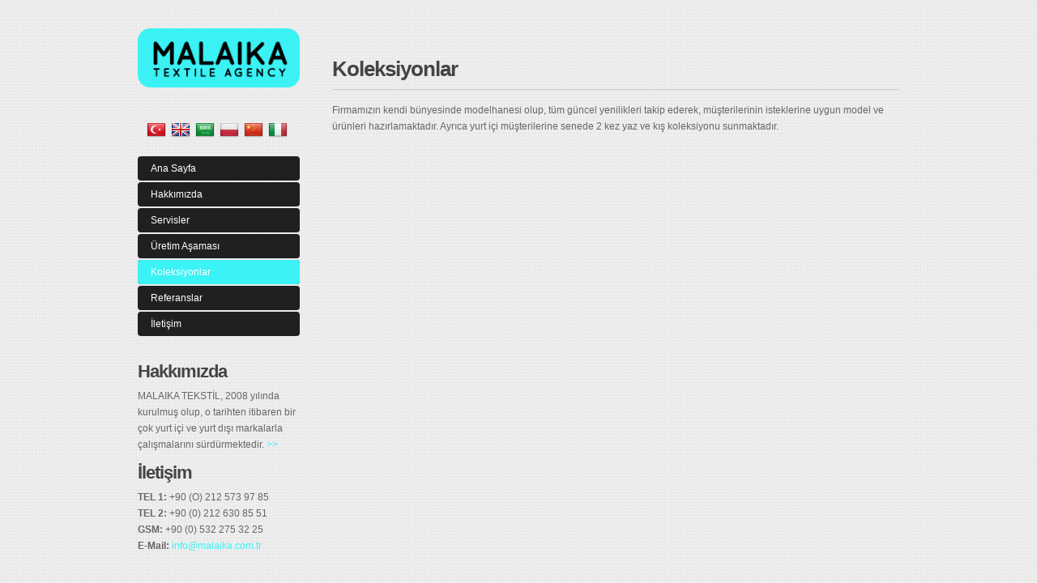

--- FILE ---
content_type: text/html
request_url: http://malaika.com.tr/koleksiyon.php
body_size: 1743
content:
<!DOCTYPE html PUBLIC "-//W3C//DTD XHTML 1.0 Transitional//EN" "http://www.w3.org/TR/xhtml1/DTD/xhtml1-transitional.dtd">
<html xmlns="http://www.w3.org/1999/xhtml">
<head>
<meta http-equiv="Content-Type" content="text/html; charset=UTF-8" />
<title>Koleksiyonlar | MALAIKA</title>
<link rel="stylesheet" type="text/css" media="all" href="css/reset.css" />
<link rel="stylesheet" type="text/css" media="all" href="css/960.css" />
<link rel="stylesheet" type="text/css" media="all" href="css/styles6.css" />

<script type="text/javascript" src="js/jquery-latest.js" ></script>
<!-- start:Superfish menu scripts & css -->
<link rel="stylesheet" type="text/css" media="screen" href="css/superfish-vertical.css" />
<script type="text/javascript" src="js/hoverIntent.js"></script>
<script type="text/javascript" src="js/superfish.js"></script>
<script type="text/javascript">
	// initialise plugins
	jQuery(function(){
		jQuery('ul.sf-menu').superfish();
	});
</script>	
<!-- end:Superfish menu scripts & css -->

<script type="text/javascript" src="js/jquery.easing.js"></script>

<!--start: slider scripts -->
<script type="text/javascript" src="js/jquery.cycle.all.js"></script>
<script type="text/javascript" src="js/custom.js"></script>
<!--end: slider scripts -->

<!--start: fadeinfadeout scripts -->
<script type="text/javascript" src="js/innerfade.js"></script>
<!--end: fadeinfadeout scripts -->

<!--[if gt IE 5.5]>
<script src="DD_belatedPNG.js" type="text/javascript"></script>
<script>
  /* EXAMPLE */
  DD_belatedPNG.fix('.*');
  
  /* string argument can be any CSS selector */
  /* .png_bg example is unnecessary */
  /* change it to what suits you! */
</script>
<![endif]-->

</head>
<body><div class="container_12">
	<div class="grid_3">
    	<!-- start:left sidebar -->
			<div class="sidebar"> 
			<div class="logo"><a href="#">logo</a></div>
			<!-- start:superfish menu -->
			<div class="menu">			
			<p><a href="common.php?lang=tr"><img style="margin-left:11px;margin-right:3px;" src="http://icons.iconarchive.com/icons/gosquared/flag/24/Turkey-icon.png"></a> 
			<a href="common.php?lang=en"><img style="margin-right:3px;" src="http://icons.iconarchive.com/icons/gosquared/flag/24/United-Kingdom-icon.png"></a> 
			<a href="common.php?lang=ar"><img style="margin-right:3px;" src="http://icons.iconarchive.com/icons/gosquared/flag/24/Saudi-Arabia-icon.png"></a> 
			<a href="common.php?lang=pl"><img style="margin-right:3px;" src="http://icons.iconarchive.com/icons/gosquared/flag/24/Poland-icon.png"></a> 
			<a href="common.php?lang=ch"><img style="margin-right:3px;" src="http://icons.iconarchive.com/icons/gosquared/flag/24/China-icon.png"></a> 
			<a href="common.php?lang=it"><img src="http://icons.iconarchive.com/icons/gosquared/flag/24/Italy-icon.png"></p></a>
			
				<ul class="sf-menu sf-vertical">
           			<li ><a href="index.php">Ana Sayfa</a></li>
					<li ><a href="hakkimizda.php">Hakkımızda</a></li>
					<li ><a href="servisler.php">Servisler</a></li>
					<li ><a href="uretim.php">Üretim Aşaması</a></li>
    	       		<li class="current"><a href="koleksiyon.php">Koleksiyonlar</a></li>
					<li ><a href="referanslar.php">Referanslar</a></li>
        	   		<li ><a href="iletisim.php">İletişim</a></li>
				</ul>
			</div>
    		<!-- start:superfish menu --> 		
<h2>Hakkımızda</h2>	
	<p>MALAIKA TEKSTİL,  2008 yılında kurulmuş olup, o tarihten itibaren bir çok yurt içi ve yurt dışı markalarla çalışmalarını sürdürmektedir. <a href="hakkimizda.php">>></a></p>
				
      		<h2>İletişim</h2>
      		<p><strong>TEL 1:</strong> +90 (O) 212 573 97 85<br />
<strong>TEL 2:</strong> +90 (0) 212 630 85 51<br />
<strong>GSM:</strong> +90 (0) 532 275 32 25<br />
        	<strong>E-Mail:</strong> <a href="mailto:info@malaika.com.tr">info@malaika.com.tr</a></p>			
    	</div>    	<!-- end:left sidebar -->
	</div>
  		<div class="grid_9">
    	<!-- start:right content -->
    	<div class="content">			  
			<h1>Koleksiyonlar</h1>
			<p>Firmamızın kendi bünyesinde modelhanesi olup, tüm güncel yenilikleri takip ederek, müşterilerinin isteklerine uygun model ve ürünleri hazırlamaktadır. Ayrıca yurt içi müşterilerine senede 2 kez yaz ve kış koleksiyonu sunmaktadır.</p>			
			<div class="clear"></div>	
		</div>
    	<!-- end:right content -->
	</div>
</div>
<div class="clear"></div>

<!-- start:footer-->
	<div id="footer">
	<div class="container_12">
	Tüm Hakları Saklıdır. <a href="http://www.malaika.com.tr">MALAIKA</a>		
	</div>
</div><!-- end:footer -->
</body>
</html>


--- FILE ---
content_type: text/css
request_url: http://malaika.com.tr/css/styles6.css
body_size: 3641
content:
/*	Creativepix HTML/CSS Template
	Created by system32
	Copyright 2009 All rights Reserved
	Themeforest.net
--------------------------------------------------------------------------------------------*/
/*	General settings
--------------------------------------------------------------------------------------------*/

html, body, div, span, small, object, iframe, h1, h2, h3, h4, h5, h6, pre, a, abbr, blockquote, acronym, address, code, del, dfn, dl, dt, dd, em, img, q, ol, ul, li, fieldset, form, label, legend, caption, tbody, tfoot, thead, b, p {
	border : 0;
	margin:0;
	padding:0;
	font-size : 100%;
	font-family : inherit;
	}

body{
	background:#efefef url(../images/color10/bg.gif);
	font:normal 12px/20px "Lucida Grande","Lucida Sans Unicode", Arial, sans-serif;
	color:#666;
	margin:0;
	}

ul,ol {
	margin:0;
	padding:0;
	}
	

/* Selection Styles*/
::-moz-selection{
	background:#3bf2f5;
	color:#fff;}
::selection {
	background:#3bf2f5;
	color:#fff;
}


.alignleft	{ 	float:left; margin:0 15px 15px 0;}
.alignright {	float:right; margin:0 0 15px 15px;}
.aligncenter 	{ text-align:center;}

.textleft 	{ text-align:left;}
.textright  { text-align:right;}


.clear		{ clear:both;}

.featured 	{	
	background:#fbf2dd !important;
	border:1px solid #d6c59c !important;
	}

p	{
	margin:0 0 15px 0;
	}

a 	{
	color:#3bf2f5;
	text-decoration:none;	
	}

	.sbaslik  { font-size:25px;}
	
a:hover	{
	color:#3bf2f5;
	text-decoration:underline;	
	}

.topwrap {background:url(../images/b1.gif) repeat-x top left; height:19px;}
/*	Headings
--------------------------------------------------------------------------------------------*/

h1 {
	font-size: 26px;
	margin:0 0 15px 0;
	letter-spacing:-1px;
	padding-bottom:15px;
	border-bottom:1px solid #ccc;
	}

h2	{
	font-size:22px;
	letter-spacing:-1px;
	margin:0 0 10px 0;
	}
	
h1 strong	{
	color:#3bf2f5;
	}	


h3	{
	font-size:18px;
	letter-spacing:-0.02em;
	margin:0 0 10px 0;
	}

h4	{
	font-size:16px;
	font-weight:normal;
	margin:0;

	}

h5	{
	font-size:14px;
	font-weight:normal;
	margin:0;

	}

h6	{
	font-size:12px;
	font-weight:normal;
	margin:0;

	}
	
h1, h2, h3, h4, h5, h6 { font-family:"Trebuchet MS", "Lucida Grande","Lucida Sans unicode", Sans-serif; color:#444; }


	
/*	view
------------------------------------------------------------------------------------------*/

a.view {
	color:#3bf2f5;
	text-decoration:underline;
}

a.view:hover {
	color:#fff;
	text-decoration:none;	
}	

/*	Sidebar
--------------------------------------------------------------------------------------------*/

.sidebar {
	padding:15px 10px 20px 0;	
	z-index:2;
	}

/*	content
------------------------------------------------------------------------------------------*/

.content {
	padding:75px 0px 15px 0px;
	overflow:hidden;
	height:100%;	
	z-index:1;
	margin-bottom:50px;
	}

/*	Header
--------------------------------------------------------------------------------------------*/

	.logo 	{
		background:url(../images/logoson.png) no-repeat;
		text-indent:-9999px;
		display:block;
		border:0;
		width:200px;
		height:73px;
		margin:20px 0 0px 0px;	
		}

/*	Superfish menu
--------------------------------------------------------------------------------------------*/

.menu {
	margin-top:40px;
	overflow:hidden;
	height:100%;
	margin-bottom:20px;
}

.sf-menu, .sf-menu * {
	margin:			0;
	padding:		0;
	list-style:		none;
}
.sf-menu {
	line-height:	1.0;	
	
}
.sf-menu ul {
	position:		absolute;
	top:			-999em;
	width:			10em; /* left offset of submenus need to match (see below) */
}
.sf-menu ul li {
	width:			100%;
}
.sf-menu li:hover {
	visibility:		inherit; /* fixes IE7 'sticky bug' */
}
.sf-menu li {
	float:			left;
	position:		relative;
}
.sf-menu a {
	display:		block;
	position:		relative;
}
.sf-menu li:hover ul,
.sf-menu li.sfHover ul {
	left:			0;
	top:			2.5em; /* match top ul list item height */
	z-index:		99;
}
ul.sf-menu li:hover li ul,
ul.sf-menu li.sfHover li ul {
	top:			-999em;
}
ul.sf-menu li li:hover ul,
ul.sf-menu li li.sfHover ul {
	left:			10em; /* match ul width */
	top:			0;
}
ul.sf-menu li li:hover li ul,
ul.sf-menu li li.sfHover li ul {
	top:			-999em;
}
ul.sf-menu li li li:hover ul,
ul.sf-menu li li li.sfHover ul {
	left:			10em; /* match ul width */
	top:			0;
}

/*** DEMO SKIN ***/
.sf-menu {
	float:			left;
	margin-bottom:	1em;
	
}
.sf-menu a {
	border-left:	0px solid #fff;
	padding: 		0.75em 1.3em;
	text-decoration:none;
}
.sf-menu a, .sf-menu a:visited  { /* visited pseudo selector so IE6 applies text colour*/
	color:			#fff;
}
.sf-menu li {
	background:		#202020;
	margin-bottom:2px;
	border-radius:4px;
	-moz-border-radius:4px;	
	-webkit-border-radius:4px;
	-khtml-border-radius:4px;	
}
.sf-menu li li {
	background:		#202020;
}
.sf-menu li li li {
	background:		#202020;
}
.sf-menu li:hover, .sf-menu li.sfHover,
.sf-menu a:focus, .sf-menu a:hover, .sf-menu a:active {
	background:		#3bf2f5;
	outline:		0;
	text-decoration:none;
	border-radius:4px;
	-moz-border-radius:4px;	
	-webkit-border-radius:4px;
	-khtml-border-radius:4px;		
	color:#fff;	
}

.sf-menu li.current a {
	background:#3bf2f5;
	border-radius:4px;
	-moz-border-radius:4px;	
	-webkit-border-radius:4px;
	-khtml-border-radius:4px;		
	color:#fff;
}


/*	Testimonial Block
------------------------------------------------------------------------------------------*/

	blockquote {
		padding:0 0 20px 0;
		margin:0 0 0px 0;
		}

	.entry blockquote { 
		margin:0 0 20px 0; 
		}
	
	blockquote, q {
		quotes: none;
		}

	blockquote:before, blockquote:after, q:before, q:after {
		content: '';
		content: none;
		}

	blockquote p {  }

	blockquote cite {
		padding-right:10px;
		}

	blockquote cite strong {
		color:#000;
		font-style:normal;
		}


/*	news
------------------------------------------------------------------------------------------*/

	ul.news{
		margin:10px 0;
		padding:0;
		}

		ul.news li {
			margin:0;
			list-style:none;
			list-style-position:outside;			
			padding:0;
			}

		ul.news li a {
			display:block;
			}





/*	slider part
------------------------------------------------------------------------------------------*/

	.slider {
		background:url(../images/slider_bg.png) no-repeat;
		width:673px;
		height:377px;
		position:relative;
		padding:0;
		margin-bottom:20px;
		}

		.sliderpanel {
			overflow: hidden; 
			visibility: visible; 
			position: absolute; 
			z-index: 2; 
			left: 0px;
			margin-left:15px;  
			height:312px; 
			top:5px;
			}

		ul.slider-img-list {
			margin: 0px; 
			padding: 0px; 
			position: relative; 
			list-style-type: none; 
			z-index: 1; 
			left: 0px;
			}

		ul.slider-img-list li	{
			overflow: hidden; 
			float: left; 
						list-style-type:none;
			height: 300px; 
			padding:0;
			vertical-align:bottom;
			padding-top:10px; 
			}


		ul.slider-textlist {
			margin: 0px; 
			padding: 0px; 
			position: absolute; 
			list-style-type: none; 
			z-index: 1; 
			height: 1440px; 
			top: -1100px; 
			}

		ul.slider-textlist li	{
			overflow: visible; 
			float: none; 
						list-style-type:none;
			border:0px solid #c30000;		
			width: 320px; 
			height: auto;
			}

		.sliderImages ul li img {
			width:640px;
			border:0px solid #c30000;
			}

		.sliderImages ul li img {
			padding-left:0px;
			margin-left:0px;
			}

		#home-slider ul li {
			margin:0;
						list-style-type:none;
			}

		.sliderTextHolder ul li {
			height:37px;
			line-height:25px;
			margin-left:17px;
			}

		.sliderTextHolder p {
			color:#c1c1c2;
			padding-right:30px;
			}
	
		.sliderTextHolder h1 {
			padding-top:10px;
			color:#FFFFFF !important;
			}

		.sliderTextHolder h1 a{
			color:#FFFFFF;
			}

		.sliderTextHolder{
			margin-top:15px;
			}

		.prev { margin-left:5px; }

		.next { margin-left:5px; }

		.buttons {
			width:60px;
			position:absolute;
			top:10px;
			z-index:3;
			right:1px;
			height: 40px;
	 		}	
	 	
		.slider_text {
			height:275px;
			margin:0;
			padding-left:10px;	
			}

	 	.slider_text h1 {
			font: normal bold 3.0em Tahoma, Helvetica, sans-serif; 
	 		line-height:40px;
		 	color:#fff;
	 		text-transform:capitalize;
	 		margin-top:40px;
	 		padding-left:10px;
	 		}
	 
	 	.slider_text p {
	 		color:#FFFFFF;
			margin:20px 0 0 10px;
	 		}
	 
		.img_shade {
			background:url(../images/image_shade.png) no-repeat;
			width:642px;
			height:302px;
			position:absolute;
			top:10px;
			left:0px;
			z-index:10;
			}


	.slider2 {
		width:680px;
		background:url(../images/Slider2.png) no-repeat;
		position:relative;
		height:300px;
		padding:0;
		margin-bottom:20px;

		}

#nav {
	position:absolute;
	top: 260px;
	right:20px;
	z-index:100;
	}

#nav a, #nav a:visited {
	background:url(../images/nav.png) 0 0 no-repeat;
	float: left; margin-left:5px;
	width: 14px;
	height: 14px;
	overflow: hidden;
	text-decoration: none;
	text-indent: -9999px;

}

#nav a:hover {
	background:url(../images/color6/nav_hover.png) 0 0 no-repeat;
}

#nav a.activeSlide {
	background:url(../images/color6/nav_hover.png) 0 0 no-repeat;
}




#slider img{
background:transparent;
padding-left:10px;
padding-top:15px;
}



/*	service box
------------------------------------------------------------------------------------------*/

	.service_box {
		margin-left:100px;
		margin-bottom:20px;
		}

/*	lists
------------------------------------------------------------------------------------------*/

	ul.lists {
		margin:10px 0;
		padding:0;
		}

		ul.lists li {
			list-style:none;
			list-style-position:inside;
			background:url(../images/icon_check.png) 0 6px no-repeat;
			margin:0 0 5px 0;
			padding:0 20px;
			}

/*	portfolio
------------------------------------------------------------------------------------------*/

	.port_box {
		width:190px;
		float:left;
		cursor:pointer;
		background:#FFFFFF;
		border:1px solid #ccc;
		padding:10px;
		margin-bottom:20px;
		margin-right:10px;
		text-align:center;

		border-radius:5px;
		-moz-border-radius:5px;
		-webkit-border-radius:5px;
		-khtml-border-radius:5px;		
		}	
	
			.port_box:hover {
				background:#eee;
				}
				
		.port_box img{
		 width:190px;
		 height:130px;
		}		
		
		.port_box h4 {
			font-size:14px;
			margin:0;
			padding:0;
			font-weight:bold;
			}

		.port_box h4 a {
			color:#666;
			}	
			
		.port_box p {
			margin-top:0px;
			font:normal 11px Tahoma, Arial, Helvetica, sans-serif;
			color:#999999;
			}		

.gallery li {
list-style:none;
list-style-type:none;
list-style-position:outside;
}

.gallery li img{
border:1px solid #FFFFFF;
}



/*	Alternate Portfolio
------------------------------------------------------------------------------------------*/

.accord_right {
	width:60%;
	float:left;
	padding:0;
	}	
			
.imgborder {
	border:1px solid #ddd;
	float:left;
	padding:1px;
	margin-right:20px;
	}	
			

.accordion {
	}

.accordion h3 {
	background: #f2f2f2 url(../images/color6/arrow_right.gif) no-repeat 10px center;
	padding: 15px 50px;
	margin: 0;
	font:bold 18px Arial, Helvetica, sans-serif;
	border-bottom:1px solid #ddd;
	color:#000;
	cursor: pointer;
	}
	
.accordion h3:hover {
	background-color: #eee;
	}
	
.accordion h3.active {
	background:#111 url(../images/color6/arrow_down.gif) no-repeat 10px center;
	color:#fff;
	}
	
.accordion div.ac_portfolio {
	background: #ffffff;
	border-bottom: 1px solid #ddd;
	margin: 0;
	overflow:hidden;
	_height:100%;
	padding: 30px;
	}


span.info {
	background:#fffae8;
	border:1px solid #e2c388;
	padding:10px;
	display:block;
	font:normal 11px Tahoma, Verdana, Sans-serif;
	-moz-border-radius:4px;
	-khtml-border-radius:4px;
	-webkit-border-radius:4px;
	border-radius:4px;
}

/*	footer
------------------------------------------------------------------------------------------*/

#footer {
	width:100%;
	background:#000;
	bottom:0;
	text-align:center;
	color:#c0c0c0;
	padding:10px 0 20px 0;
	margin-top:20px;
	}
	
	.footer p {
		padding:10px 0 0 0;

		}	


/*	Error / Success / Notice	
-----------------------------------------------------------------------------------*/

.notes 	{background: #f0f0f0;border: 1px solid #b8b8b8;}
.success 	{background: #ccfcd1;border: 1px solid #60a400;}
.error	{background: #f9e3e3;	border: 1px solid #e79e9e;}
.notice 	{background: #fcf0cc;border: 1px solid #ecc735;}
	.notes, .notice, .success, .error 
		{font-size: 100%;color:#484848;padding:10px;width:auto;margin: 0 0 20px 0px; text-align:left}
	.notes span, .notice span, .success span, .error span 
		{font-weight: bold;font-size: 1.2em;padding: 2px 40px;}
	.notes p, .success p, .error p, .notice p 
		{margin: 0px;padding: 0px 40px;}

/*	Contact Form
--------------------------------------------------------------------------------------------*/
#form {
	padding: 15px 0;
	}


		#form label {
			font-size: 1.2em;
			width: 140px;
			display: inline-block;
			margin-right: 0px;
			margin-bottom: 15px;
			}
		

		#form .input {
			background:#fbfbfb;		
			border: 1px solid #e5e5e5;
			padding: 5px 7px;
			margin-bottom: 15px;
			width: 360px;
			}
		

		#form select {
			background:#fbfbfb;			
			width: 375px;			
			font: 1.2em Tahoma;
			border: 1px solid #e5e5e5;
			padding: 5px 6px;
			margin-bottom: 15px;
			}
		

		#form textarea {
			background:#fbfbfb;			
			border: 1px solid #e5e5e5;
			vertical-align: top;
			width: 355px;
			font: 1.1em Tahoma;
			line-height: 1.7em;
			padding: 9px;
			height: 200px;
			}
		

		#form .indent {
			padding-left: 145px;
			padding-top: 15px;
			}
			
		/* The button */
		#form .submitbutton {
			background:url(../images/button.gif) no-repeat;
			width: 105px;
			border:none;
			height:28px;
			}


--- FILE ---
content_type: application/javascript
request_url: http://malaika.com.tr/js/innerfade.js
body_size: 252
content:
$(document).ready(function(){
						   $(".latest_img").fadeTo("slow", 0.3); // This sets the opacity of the thumbs to fade down to 30% when the page loads
						   $(".latest_img").hover(function(){
						   $(this).fadeTo("slow", 1.0); // This should set the opacity to 100% on hover
						   },function(){
						   $(this).fadeTo("slow", 0.3); // This should set the opacity back to 30% on mouseout
						   });
						   });

$(document).ready(function(){
						   $("#text p").fadeTo("slow", 0.3); // This sets the opacity of the thumbs to fade down to 30% when the page loads
						   $("#text p").hover(function(){
						   $(this).fadeTo("slow", 1.0); // This should set the opacity to 100% on hover
						   },function(){
						   $(this).fadeTo("slow", 0.3); // This should set the opacity back to 30% on mouseout
							   	});
						   });

$(document).ready(function(){
						   $("#div").fadeTo("slow", 0.3); // This sets the opacity of the thumbs to fade down to 30% when the page loads
						   $("#div").hover(function(){
						   $(this).fadeTo("slow", 1.0); // This should set the opacity to 100% on hover
						   },function(){
						   $(this).fadeTo("slow", 0.3); // This should set the opacity back to 30% on mouseout
							   	});
						   });

--- FILE ---
content_type: application/javascript
request_url: http://malaika.com.tr/js/custom.js
body_size: 219
content:
$.fn.cycle.defaults.timeout = 6000;
$(function() {
   
    $('#slider').before('<div id="nav" class="nav">').cycle({
        fx:     'fade',
        speed:  'slow',
        timeout: 5000,
        pager:  '#nav'
	});
});